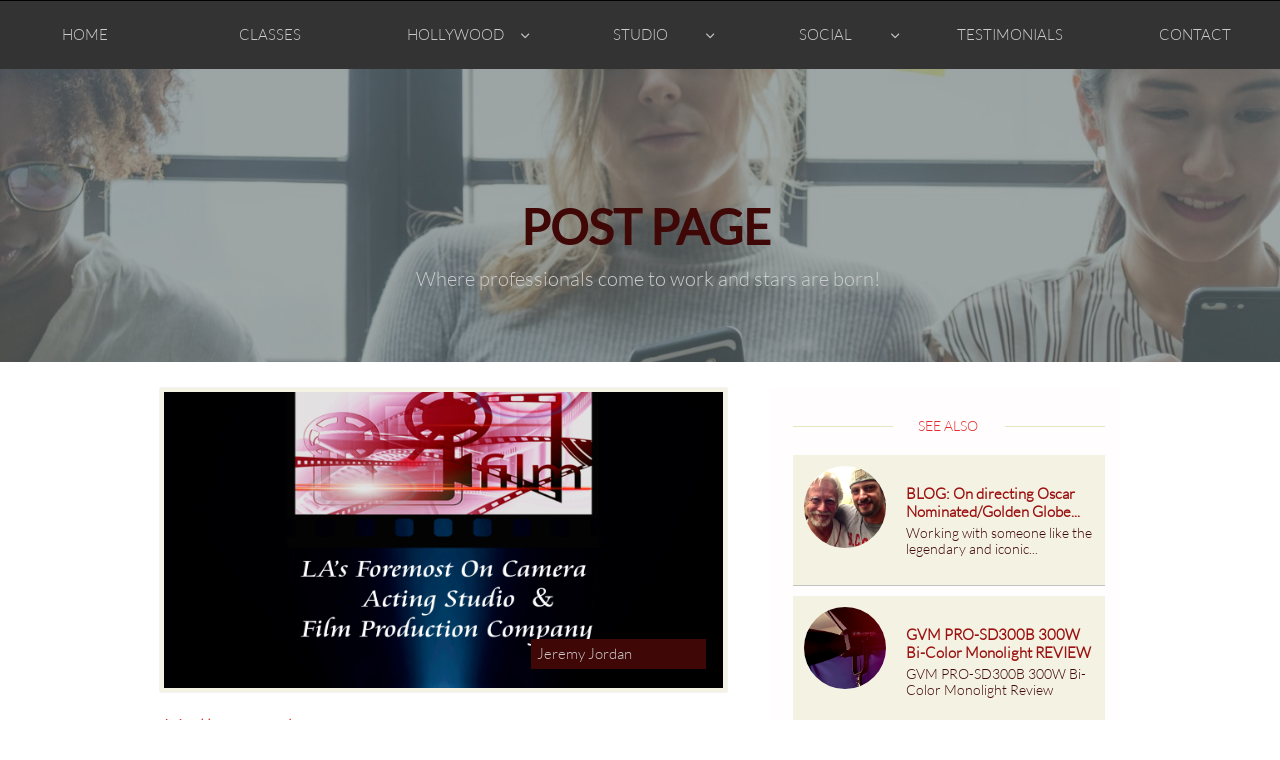

--- FILE ---
content_type: text/html
request_url: https://laactingstudios.com/industry-blog/hollywood
body_size: 12759
content:
<!DOCTYPE html PUBLIC "-//W3C//DTD XHTML 1.0 Transitional//EN" "http://www.w3.org/TR/xhtml1/DTD/xhtml1-transitional.dtd">
<html xmlns="http://www.w3.org/1999/xhtml">
<head>
<title>Post Page</title>
<meta http-equiv="Content-Type" content="text/html; charset=utf-8"/>
<meta http-equiv="X-UA-Compatible" content="IE=edge">
<meta name="SKYPE_TOOLBAR" content="SKYPE_TOOLBAR_PARSER_COMPATIBLE"/>
<meta name="HandheldFriendly" content="True" />
<meta name="MobileOptimized" content="1024" />
<meta name="viewport" content="width=1024" /> 
<link rel="shortcut icon" href="https://storage.googleapis.com/wzukusers/user-24198644/images/fav-8aa729d990e649b282b0cd6a0a8811a0/favicon.ico?v=fav-8aa729d990e649b282b0cd6a0a8811a0" type="image/x-icon" />
<link rel="icon" type="image/png" href="https://storage.googleapis.com/wzukusers/user-24198644/images/fav-8aa729d990e649b282b0cd6a0a8811a0/favicon-16x16.png?v=fav-8aa729d990e649b282b0cd6a0a8811a0" sizes="16x16">
<link rel="icon" type="image/png" href="https://storage.googleapis.com/wzukusers/user-24198644/images/fav-8aa729d990e649b282b0cd6a0a8811a0/favicon-32x32.png?v=fav-8aa729d990e649b282b0cd6a0a8811a0" sizes="32x32">
<link rel="icon" type="image/png" href="https://storage.googleapis.com/wzukusers/user-24198644/images/fav-8aa729d990e649b282b0cd6a0a8811a0/favicon-96x96.png?v=fav-8aa729d990e649b282b0cd6a0a8811a0" sizes="96x96">
<link rel="icon" type="image/png" href="https://storage.googleapis.com/wzukusers/user-24198644/images/fav-8aa729d990e649b282b0cd6a0a8811a0/favicon-160x160.png?v=fav-8aa729d990e649b282b0cd6a0a8811a0" sizes="160x160">
<link rel="icon" type="image/png" href="https://storage.googleapis.com/wzukusers/user-24198644/images/fav-8aa729d990e649b282b0cd6a0a8811a0/favicon-196x196.png?v=fav-8aa729d990e649b282b0cd6a0a8811a0" sizes="196x196">
<link rel="apple-touch-icon" href="https://storage.googleapis.com/wzukusers/user-24198644/images/fav-8aa729d990e649b282b0cd6a0a8811a0/apple-touch-icon.png?v=fav-8aa729d990e649b282b0cd6a0a8811a0" />
<link rel="apple-touch-icon" sizes="57x57" href="https://storage.googleapis.com/wzukusers/user-24198644/images/fav-8aa729d990e649b282b0cd6a0a8811a0/apple-touch-icon-57x57.png?v=fav-8aa729d990e649b282b0cd6a0a8811a0">
<link rel="apple-touch-icon" sizes="60x60" href="https://storage.googleapis.com/wzukusers/user-24198644/images/fav-8aa729d990e649b282b0cd6a0a8811a0/apple-touch-icon-60x60.png?v=fav-8aa729d990e649b282b0cd6a0a8811a0">
<link rel="apple-touch-icon" sizes="72x72" href="https://storage.googleapis.com/wzukusers/user-24198644/images/fav-8aa729d990e649b282b0cd6a0a8811a0/apple-touch-icon-72x72.png?v=fav-8aa729d990e649b282b0cd6a0a8811a0">
<link rel="apple-touch-icon" sizes="114x114" href="https://storage.googleapis.com/wzukusers/user-24198644/images/fav-8aa729d990e649b282b0cd6a0a8811a0/apple-touch-icon-114x114.png?v=fav-8aa729d990e649b282b0cd6a0a8811a0">
<link rel="apple-touch-icon" sizes="120x120" href="https://storage.googleapis.com/wzukusers/user-24198644/images/fav-8aa729d990e649b282b0cd6a0a8811a0/apple-touch-icon-120x120.png?v=fav-8aa729d990e649b282b0cd6a0a8811a0">
<link rel="apple-touch-icon" sizes="152x152" href="https://storage.googleapis.com/wzukusers/user-24198644/images/fav-8aa729d990e649b282b0cd6a0a8811a0/apple-touch-icon-152x152.png?v=fav-8aa729d990e649b282b0cd6a0a8811a0">
<meta name="msapplication-square70x70logo" content="https://storage.googleapis.com/wzukusers/user-24198644/images/fav-8aa729d990e649b282b0cd6a0a8811a0/mstile-70x70.png?v=fav-8aa729d990e649b282b0cd6a0a8811a0" />
<meta name="msapplication-square144x144logo" content="https://storage.googleapis.com/wzukusers/user-24198644/images/fav-8aa729d990e649b282b0cd6a0a8811a0/mstile-144x144.png?v=fav-8aa729d990e649b282b0cd6a0a8811a0" />
<meta name="msapplication-square150x150logo" content="https://storage.googleapis.com/wzukusers/user-24198644/images/fav-8aa729d990e649b282b0cd6a0a8811a0/mstile-150x150.png?v=fav-8aa729d990e649b282b0cd6a0a8811a0" />
<meta name="msapplication-wide310x150logo" content="https://storage.googleapis.com/wzukusers/user-24198644/images/fav-8aa729d990e649b282b0cd6a0a8811a0/mstile-310x150.png?v=fav-8aa729d990e649b282b0cd6a0a8811a0" />
<meta name="msapplication-square310x310logo" content="https://storage.googleapis.com/wzukusers/user-24198644/images/fav-8aa729d990e649b282b0cd6a0a8811a0/mstile-310x310.png?v=fav-8aa729d990e649b282b0cd6a0a8811a0" />


<meta name="twitter:card" content="summary"/>
<meta property="og:image" content="https://storage.googleapis.com/wzsitethumbnails/site-43588676/800x500.jpg"/>
<meta property="og:image:width" content="800"/>
<meta property="og:image:height" content="500"/>

<script async="" src="https://www.googletagmanager.com/gtag/js?id=UA-131391135-1"></script>
<script type="text/javascript">
window.dataLayer=window.dataLayer||[];function gtag(){window.dataLayer.push(arguments);}
gtag('js',new Date());gtag('config', 'UA-131391135-1')
</script>

<script type="text/javascript">
var _fc;window.getInsights=function(a,b){_fc||(_fc=a,a=null),window.AMInsights?(_fc&&(_fc(window.AMInsights),_fc=null),a&&a(window.AMInsights)):(b=b||25,setTimeout(function(){window.getInsights(a,2*b)},b))};
</script>
<script type="text/javascript" src="https://assets.mywebsitebuilder.com/assets/t.js?brand=Sitelio&v=g-202507311507277730" async></script>
<script type="text/javascript">
window.getInsights(function(insights){insights.init('3540e094-00c3-43b5-b109-11fade53f5f4');});
</script>

<link rel='stylesheet' type='text/css' href='https://components.mywebsitebuilder.com/g-202507311507277730/viewer-sitelio/viewer.css'/>

<script type='text/javascript'>
var PageData = {"baseAddress":"laactingstudios.com","ServicesBasePath":"","isTablet":false,"siteSettings":{"analyticsTrackingId":"\"UA-131391135-1\"","behanceSocialLinkId":"{\"type\":\"behance\",\"title\":\"Behance\",\"url\":\"http://www.behance.com\"}","doneFirstPublish":"true","dribbbleSocialLinkId":"{\"type\":\"dribbble\",\"title\":\"Dribbble\",\"url\":\"http://www.dribbble.com\"}","enableColumnsGrid":"false","etsySocialLinkId":"{\"type\":\"etsy\",\"title\":\"Etsy\",\"url\":\"http://www.etsy.com\"}","facebookSocialLinkId":"{\"type\":\"facebook\",\"title\":\"Facebook\",\"url\":\"https://facebook.com/pages/Ehost/396677323864645\"}","flickrSocialLinkId":"{\"type\":\"flickr\",\"title\":\"Flickr\",\"url\":\"http://www.flickr.com\"}","googlePlusSocialLinkId":"{\"type\":\"googlePlus\",\"title\":\"Google+\",\"url\":\"http://plus.google.com/+google\"}","instagramSocialLinkId":"{\"type\":\"instagram\",\"title\":\"Instagram\",\"url\":\"http://www.instagram.com\"}","isFirstMobileUse":"true","isFirstPreview":"true","linkedinSocialLinkId":"{\"type\":\"linkedin\",\"title\":\"LinkedIn\",\"url\":\"http://www.linkedin.com\"}","paypalAccountId":"\"laactingstudios@gmail.com\"","PayPalcurrency":"\"USD\"","picasaSocialLinkId":"{\"type\":\"picasa\",\"title\":\"Picasa\",\"url\":\"http://www.picasa.com\"}","pinterestSocialLinkId":"{\"type\":\"pinterest\",\"title\":\"Pinterest\",\"url\":\"http://www.pinterest.com\"}","privacyPolicy":"\"www.laactingstudios.com Privacy Policy\\r\\nThis privacy policy has been compiled to better serve those who are concerned with how their 'Personally Identifiable Information' (PII) is being used online. PII, as described in US privacy law and information security, is information that can be used on its own or with other information to identify, contact, or locate a single person, or to identify an individual in context. Please read our privacy policy carefully to get a clear understanding of how we collect, use, protect or otherwise handle your Personally Identifiable Information in accordance with our website.\\r\\n\\r\\nWhat personal information do we collect from the people that visit our blog, website or app?\\r\\n\\r\\nWhen ordering or registering on our site, as appropriate, you may be asked to enter your name, email address, phone number or other details to help you with your experience.\\r\\n\\r\\nWhen do we collect information?\\r\\n\\r\\nWe collect information from you when you register on our site, place an order, subscribe to a newsletter or enter information on our site.\\r\\n\\r\\n\\r\\nHow do we use your information?\\r\\n\\r\\nWe may use the information we collect from you when you register, make a purchase, sign up for our newsletter, respond to a survey or marketing communication, surf the website, or use certain other site features in the following ways:\\r\\n\\r\\n      \\u2022 To personalize your experience and to allow us to deliver the type of content and product offerings in which you are most interested.\\r\\n      \\u2022 To quickly process your transactions.\\r\\n      \\u2022 To send periodic emails regarding your order or other products and services.\\r\\n      \\u2022 To follow up with them after correspondence (live chat, email or phone inquiries)\\r\\n\\r\\nHow do we protect your information?\\r\\n\\r\\nOur website is scanned on a regular basis for security holes and known vulnerabilities in order to make your visit to our site as safe as possible.\\r\\n\\r\\nWe use regular Malware Scanning.\\r\\n\\r\\nYour personal information is contained behind secured networks and is only accessible by a limited number of persons who have special access rights to such systems, and are required to keep the information confidential. In addition, all sensitive\\/credit information you supply is encrypted via Secure Socket Layer (SSL) technology.\\r\\n\\r\\nWe implement a variety of security measures when a user places an order enters, submits, or accesses their information to maintain the safety of your personal information.\\r\\n\\r\\nAll transactions are processed through a gateway provider and are not stored or processed on our servers.\\r\\n\\r\\nDo we use 'cookies'?\\r\\n\\r\\nYes. Cookies are small files that a site or its service provider transfers to your computer's hard drive through your Web browser (if you allow) that enables the site's or service provider's systems to recognize your browser and capture and remember certain information. For instance, we use cookies to help us remember and process the items in your shopping cart. They are also used to help us understand your preferences based on previous or current site activity, which enables us to provide you with improved services. We also use cookies to help us compile aggregate data about site traffic and site interaction so that we can offer better site experiences and tools in the future.\\r\\n\\r\\nWe use cookies to:\\r\\n      \\u2022 Help remember and process the items in the shopping cart.\\r\\n      \\u2022 Keep track of advertisements.\\r\\n      \\u2022 Compile aggregate data about site traffic and site interactions in order to offer better site experiences and tools in the future. We may also use trusted third-party services that track this information on our behalf.\\r\\n\\r\\nYou can choose to have your computer warn you each time a cookie is being sent, or you can choose to turn off all cookies. You do this through your browser settings. Since browser is a little different, look at your browser's Help Menu to learn the correct way to modify your cookies.\\r\\n\\r\\nIf you turn cookies off, some features will be disabled. It won't affect the user's experience that make your site experience more efficient and may not function properly.\\r\\n\\r\\nHowever, you will still be able to place orders .\\r\\n\\r\\n\\r\\nThird-party disclosure\\r\\n\\r\\nWe do not sell, trade, or otherwise transfer to outside parties your Personally Identifiable Information unless we provide users with advance notice. This does not include website hosting partners and other parties who assist us in operating our website, conducting our business, or serving our users, so long as those parties agree to keep this information confidential. We may also release information when it's release is appropriate to comply with the law, enforce our site policies, or protect ours or others' rights, property or safety. \\r\\n\\r\\nHowever, non-personally identifiable visitor information may be provided to other parties for marketing, advertising, or other uses.\\r\\n\\r\\nThird-party links\\r\\n\\r\\nWe do not include or offer third-party products or services on our website.\\r\\n\\r\\nGoogle\\r\\n\\r\\nGoogle's advertising requirements can be summed up by Google's Advertising Principles. They are put in place to provide a positive experience for users. https:\\/\\/support.google.com\\/adwordspolicy\\/answer\\/1316548?hl=en \\r\\n\\r\\nWe have not enabled Google AdSense on our site but we may do so in the future.\\r\\n\\r\\nCOPPA (Children Online Privacy Protection Act)\\r\\n\\r\\nWhen it comes to the collection of personal information from children under the age of 13 years old, the Children's Online Privacy Protection Act (COPPA) puts parents in control. The Federal Trade Commission, United States' consumer protection agency, enforces the COPPA Rule, which spells out what operators of websites and online services must do to protect children's privacy and safety online.\\r\\n\\r\\nWe do not specifically market to children under the age of 13 years old.\\r\\n\\r\\nFair Information Practices\\r\\n\\r\\nThe Fair Information Practices Principles form the backbone of privacy law in the United States and the concepts they include have played a significant role in the development of data protection laws around the globe. Understanding the Fair Information Practice Principles and how they should be implemented is critical to comply with the various privacy laws that protect personal information.\\r\\n\\r\\nIn order to be in line with Fair Information Practices we will take the following responsive action, should a data breach occur:\\r\\nWe will notify you via email\\r\\nWe will notify the users via in-site notification\\r\\n      \\u2022 Within 7 business days\\r\\n\\r\\nWe also agree to the Individual Redress Principle which requires that individuals have the right to legally pursue enforceable rights against data collectors and processors who fail to adhere to the law. This principle requires not only that individuals have enforceable rights against data users, but also that individuals have recourse to courts or government agencies to investigate and\\/or prosecute non-compliance by data processors.\\r\\n\\r\\nCAN SPAM Act\\r\\n\\r\\nThe CAN-SPAM Act is a law that sets the rules for commercial email, establishes requirements for commercial messages, gives recipients the right to have emails stopped from being sent to them, and spells out tough penalties for violations.\\r\\n\\r\\nWe collect your email address in order to:\\r\\n      \\u2022 Send information, respond to inquiries, and\\/or other requests or questions\\r\\n      \\u2022 Process orders and to send information and updates pertaining to orders.\\r\\n      \\u2022 Send you additional information related to your product and\\/or service\\r\\n      \\u2022 Market to our mailing list or continue to send emails to our clients after the original transaction has occurred.\\r\\n\\r\\nTo be in accordance with CANSPAM, we agree to the following:\\r\\n      \\u2022 Not use false or misleading subjects or email addresses.\\r\\n      \\u2022 Identify the message as an advertisement in some reasonable way.\\r\\n      \\u2022 Include the physical address of our business or site headquarters.\\r\\n      \\u2022 Monitor third-party email marketing services for compliance, if one is used.\\r\\n      \\u2022 Honor opt-out\\/unsubscribe requests quickly.\\r\\n      \\u2022 Allow users to unsubscribe by using the link at the bottom of each email.\\r\\n\\r\\nIf at any time you would like to unsubscribe from receiving future emails, you can email us at\\r\\n      \\u2022 Follow the instructions at the bottom of each email.\\r\\nand we will promptly remove you from ALL correspondence.\\r\\n\\r\\n\\r\\nContacting Us\\r\\n\\r\\nIf there are any questions regarding this privacy policy, you may contact us using the information below.\\r\\n\\r\\nwww.laactingstudios.com\\r\\n10943 Camirillo St.\\r\\nNorth Hollywood, CA 91602\\r\\nUnited States\\r\\nlaactingstudios@gmail.com\\r\\n\\r\\nLast Edited on 2016-09-19\"","privacyPolicyActive":"true","redditSocialLinkId":"{\"type\":\"reddit\",\"title\":\"Reddit\",\"url\":\"http://www.reddit.com\"}","renrenSocialLinkId":"{\"type\":\"renren\",\"title\":\"Renren\",\"url\":\"http://www.renren.com\"}","showAlwaysColumnsGrid":"false","soundCloudSocialLinkId":"{\"type\":\"soundCloud\",\"title\":\"SoundCloud\",\"url\":\"http://www.soundcloud.com\"}","tripAdvisorSocialLinkId":"{\"type\":\"tripAdvisor\",\"title\":\"Trip Advisor\",\"url\":\"http://www.tripadvisor.com\"}","tumblrSocialLinkId":"{\"type\":\"tumblr\",\"title\":\"Tumblr\",\"url\":\"http://www.tumblr.com\"}","twitterSocialLinkId":"{\"type\":\"twitter\",\"title\":\"Twitter\",\"url\":\"https://twitter.com/ehostdotcom\"}","vimeoSocialLinkId":"{\"type\":\"vimeo\",\"title\":\"Vimeo\",\"url\":\"http://www.vimeo.com\"}","vkSocialLinkId":"{\"type\":\"vk\",\"title\":\"VK\",\"url\":\"http://www.vk.com\"}","weiboSocialLinkId":"{\"type\":\"weibo\",\"title\":\"Weibo\",\"url\":\"http://www.weibo.com\"}","youtubeSocialLinkId":"{\"type\":\"youtube\",\"title\":\"Youtube\",\"url\":\"http://www.youtube.com\"}"},"defaultAjaxPageID":"id1474173517319","PageNotFound":false};
var Global = {"FacebookAppID":null,"IsMobileView":false,"IsTabletView":false,"IsMobileClient":false,"CloudflareOptions":6,"SiteID":43588676};
var SiteInformation = {"groupId":43588676,"isPublished":false,"limitations":{"video":{"limitation":{"isLimited":true},"dialog":{"isDiscount":false}},"pages":{"limitation":{"isLimited":true},"dialog":{"isDiscount":false}},"ecommerce":{"limitation":{"isLimited":true},"dialog":{"isDiscount":false}},"publish":{"limitation":{"isLimited":true},"dialog":{"isDiscount":false}},"stats":{"limitation":{"isLimited":false},"dialog":{"isDiscount":false}},"storage":{"limitation":{"isLimited":true},"dialog":{"isDiscount":false}},"file":{"limitation":{"isLimited":true},"dialog":{"isDiscount":false}},"premium":{"limitation":{"isLimited":false},"dialog":{"isDiscount":false}},"mobile":{"limitation":{"isLimited":true},"dialog":{"isDiscount":false}},"newSites":{"limitation":{"isLimited":true},"dialog":{"isDiscount":false}},"favicon":{"limitation":{"isLimited":true},"dialog":{"isDiscount":false}},"embedded":{"limitation":{"isLimited":true},"dialog":{"isDiscount":false}},"bannerFeature":{"limitation":{"isLimited":false},"dialog":{"isDiscount":false},"iframeUrl":"https://components.mywebsitebuilder.com/sitelio/freebanner.html","iframeHeight":"66px"},"history":{"limitation":{"isLimited":true},"dialog":{"isDiscount":false}},"posts":{"limitation":{"isLimited":true},"dialog":{"isDiscount":false}},"hdvideo":{"limitation":{"isLimited":true},"dialog":{"isDiscount":false}},"totalPages":{"limitation":{"isLimited":true},"dialog":{"isDiscount":false}},"advancedStats":{"limitation":{"isLimited":false},"dialog":{"isDiscount":false}},"form":{"limitation":{"isLimited":true},"dialog":{"isDiscount":false}}},"isPremium":true,"isSaved":false,"siteType":0,"isTemplate":false,"baseVersion":"80618926","isFirstSiteVersion":false,"hasSites":false,"storeInformation":{},"appMarketInformation":{}};
var Settings = {"UserStorageUrlsMap":{"2":"https://wzukusers.blob.core.windows.net/user-{0}/","6":"https://storage.googleapis.com/wzukusers/user-{0}/","61":"https://storage.googleapis.com/wzukusers/user-{0}/","100":"https://storage.googleapis.com/te-hosted-sites/user-{0}/","105":"https://storage.googleapis.com/te-sitey-sites/user-{0}/","103":"https://storage.googleapis.com/te-websitebuilder-sites/user-{0}/","102":"https://storage.googleapis.com/te-sitelio-sites/user-{0}/","106":"https://storage.googleapis.com/te-sitebuilder-sites/user-{0}/"},"WebzaiStorageUrlsMap":{"2":"https://wzuk.blob.core.windows.net/assets/","6":"https://storage.googleapis.com/wzuk/assets/","61":"https://storage.googleapis.com/wzuk/assets/"},"InsightsTrackerUrl":"https://assets.mywebsitebuilder.com/assets","GoogleMapsApiKey":"AIzaSyBircn8XsIYBBfNl0AShXYSRlYFCqlxzoU","RecaptchaSiteKey":"6LduzUMUAAAAAMHqfxkZpwdwEckAL_hhoWOQP0B_","StaticContentUrl":"https://webzaidev.blob.core.windows.net/","ServiceAddress":"https://editor.sitelio.com/","ApplicationRoot":"https://components.mywebsitebuilder.com/g-202507311507277730","Brand":2,"ApplicationDomain":"sitelio.com","YoutubeApiKey":"","InstagramClientId":"483843269120637","AppsIframeRoot":"https://components.mywebsitebuilder.com","AppVersion":"g-202507311507277730","DevelopmentMode":"","ServiceEndpoints":{"Store":{"EmbedApi":"https://embed.sitelio.com/dist/src/","PublicApi":"https://store-api.sitelio.com/v1/"},"Storage":null},"ImageProxy":"https://images.builderservices.io/s/?","DataProxy":"https://data.mywebsitebuilder.com","IsApiPartner":false,"BrandName":"Sitelio","RaygunSettings":null,"FreeBannerUrl":"https://components.mywebsitebuilder.com/sitelio/freebanner.html"};

</script>
<script src='https://components.mywebsitebuilder.com/g-202507311507277730/viewer/viewer.js' type='text/javascript'></script>

<script src='https://storage.googleapis.com/te-sitelio-sites/user-24198644/sites/43588676/57de14946d64alPARnS9/0471207317db415ebfed8fc2cfd577d4.js?1758692870' type='text/javascript'></script>
<script src='https://storage.googleapis.com/te-sitelio-sites/user-24198644/sites/43588676/57de14946d64alPARnS9/c240f2fba37a4b38b2e5874887cde5ea.js?1758692870' type='text/javascript'></script>
<script src='https://storage.googleapis.com/te-sitelio-sites/user-24198644/sites/43588676/57de14946d64alPARnS9/9f61f0753c21434789541a266c7340b5.js?1758692870' type='text/javascript'></script>
<script type='text/javascript'>
var SiteFilesMap = {"page-1377696381900":"https://storage.googleapis.com/te-sitelio-sites/user-24198644/sites/43588676/57de14946d64alPARnS9/0129bf47ce0c41d3a70370fd473b30c5.js","page-1377696463194":"https://storage.googleapis.com/te-sitelio-sites/user-24198644/sites/43588676/57de14946d64alPARnS9/7902a9a0d4cd442d8b57e1abff709df4.js","page-id1474168557778":"https://storage.googleapis.com/te-sitelio-sites/user-24198644/sites/43588676/57de14946d64alPARnS9/52ae5e4fe7164aea853f5940c99a15d0.js","page-id1474173517319":"https://storage.googleapis.com/te-sitelio-sites/user-24198644/sites/43588676/57de14946d64alPARnS9/c240f2fba37a4b38b2e5874887cde5ea.js","page-id1474173517476":"https://storage.googleapis.com/te-sitelio-sites/user-24198644/sites/43588676/57de14946d64alPARnS9/e6431c14a5c44c51909960e0398bc51b.js","page-id1474694330516":"https://storage.googleapis.com/te-sitelio-sites/user-24198644/sites/43588676/57de14946d64alPARnS9/e05879a3f5874152b13e46a7fec791ff.js","page-id1474754423009":"https://storage.googleapis.com/te-sitelio-sites/user-24198644/sites/43588676/57de14946d64alPARnS9/3cd6ed2aeb1843cbaea0dfc3cb13dce4.js","page-id1521664054397":"https://storage.googleapis.com/te-sitelio-sites/user-24198644/sites/43588676/57de14946d64alPARnS9/5a54cb428609475f83a6c3a29bc574db.js","page-id1522551755238":"https://storage.googleapis.com/te-sitelio-sites/user-24198644/sites/43588676/57de14946d64alPARnS9/f244cb1a14a947a6aa822b22363fed41.js","page-id1527983586393":"https://storage.googleapis.com/te-sitelio-sites/user-24198644/sites/43588676/57de14946d64alPARnS9/56e9a1d5ef574979adee391ee0ef0dae.js","page-id1529742330739":"https://storage.googleapis.com/te-sitelio-sites/user-24198644/sites/43588676/57de14946d64alPARnS9/20c70f48893b4ada84dd480dbae7f160.js","page-id1547083048352":"https://storage.googleapis.com/te-sitelio-sites/user-24198644/sites/43588676/57de14946d64alPARnS9/76c9fd3cb6d84bdd8e50599df22393d3.js","page-id1547624395120":"https://storage.googleapis.com/te-sitelio-sites/user-24198644/sites/43588676/57de14946d64alPARnS9/da1db59d9a42490484f67e77e7581d08.js","page-id1547684518297":"https://storage.googleapis.com/te-sitelio-sites/user-24198644/sites/43588676/57de14946d64alPARnS9/5a0bc7b4dd8444e9b4f76d95add9d0ea.js","page-id1561059300805":"https://storage.googleapis.com/te-sitelio-sites/user-24198644/sites/43588676/57de14946d64alPARnS9/90666b4466834a21aae11da27b8ddd09.js","page-id1561062670092":"https://storage.googleapis.com/te-sitelio-sites/user-24198644/sites/43588676/57de14946d64alPARnS9/d9cccc60c3a149fbb6fa8f4844945b05.js","page-id1343569893637":"https://storage.googleapis.com/te-sitelio-sites/user-24198644/sites/43588676/57de14946d64alPARnS9/bb797c7741ed42769c7b5aaebaf6e4f7.js","master-1343569893636":"https://storage.googleapis.com/te-sitelio-sites/user-24198644/sites/43588676/57de14946d64alPARnS9/9f61f0753c21434789541a266c7340b5.js","site-structure":"https://storage.googleapis.com/te-sitelio-sites/user-24198644/sites/43588676/57de14946d64alPARnS9/0471207317db415ebfed8fc2cfd577d4.js"};
</script>


<style type="text/css"> #mobile-loading-screen, #desktop-loading-screen{position:absolute;left:0;top:0;right:0;bottom:0;z-index:100000000;background:white url('[data-uri]') center center no-repeat;} body.state-loading-mobile-viewer, body.state-loading-mobile-viewer .page-element, body.state-loading-mobile-viewer #body-element, body.state-loading-desktop-viewer, body.state-loading-desktop-viewer .page-element, body.state-loading-desktop-viewer #body-element{height:100%;width:100%;overflow-y:hidden !important;} </style>
<script type="text/javascript">
var DynamicPageContent = null;
var DBSiteMetaData = { "pagesStructureInformation":{"pagesData":{"id1343569893637":{"metaTags":"","headerCode":"","footerCode":"","tags":[],"id":"id1343569893637","pageID":null,"pid":null,"title":"HOME","name":null,"pageTitle":"Film Acting Class, On Camera Acting Lessons, On Set Acting Studio, Los Angeles Acting Classes","description":"LA's Foremost On Camera Acting Studio, Film Acting Lessons, Prestigious Los Angeles Acting Studio taught by feature film maker and director David Rountree and dramatic Shakespeare trained actor Matthew Bellows. This is Los Angeles Film Acting at its best! From Audition to Fully Filmed scenes all on camera. ","keyWords":"Acting Classes, Acting Lessons, Film Acting Lessons, Acting Studios, Acting studio, Film acting lesson, acting class, actors, drama lessons, Online acting videos, online acting, film acting class, on camera acting, on camera acting studios, on camera acting studio, on camera acting lesson, acting classes, Los Angeles acting schools, Los angeles acting lessons, best acting lessons, best acting class, top rated acting class, top rated acting studio, ","index":1,"isHomePage":true,"shareStyle":true,"useNameASTitle":false,"supportsMobileStates":true,"urlAlias":"","useNameASUrl":false,"useDefaultTitle":false,"masterPageListName":"","masterPageType":"","isSearchEngineDisabled":false},"1377696381900":{"metaTags":"","headerCode":"","footerCode":"","tags":[],"id":"1377696381900","pageID":null,"pid":null,"title":"TESTIMONIALS","name":null,"pageTitle":"A list actors describe why Los Angeles Acting Studios and David Rountree is an expert acting coach and how beneficial his classes are to acting students","description":"A list superstars give testimonials for Los Angeles Acting Studios and Independent Feature Film Director and professional actor David Rountree. He is an top tier acting coach and teacher and a well connected industry professional to work with at his acting studio with acting lessons. ","keyWords":"","index":15,"isHomePage":false,"shareStyle":true,"useNameASTitle":true,"supportsMobileStates":true,"urlAlias":"testimonials","useNameASUrl":true,"useDefaultTitle":false,"masterPageListName":"","masterPageType":"","isSearchEngineDisabled":false},"1377696463194":{"metaTags":"","headerCode":"","footerCode":"","tags":[],"id":"1377696463194","pageID":null,"pid":null,"title":"CONTACT","name":null,"pageTitle":"Contact information for Los Angeles Acting Studios and film acting lessons","description":"Contact information for Los Angeles Acting Studios and film acting lessons","keyWords":"","index":16,"isHomePage":false,"shareStyle":true,"useNameASTitle":true,"supportsMobileStates":true,"urlAlias":"contact","useNameASUrl":true,"useDefaultTitle":false,"masterPageListName":"","masterPageType":"","isSearchEngineDisabled":false},"id1474168557778":{"metaTags":"","headerCode":"","footerCode":"","tags":[],"id":"id1474168557778","pageID":null,"pid":null,"title":"Video Gallery","name":null,"pageTitle":"Videos for Los Angeles Acting Studios, Independent Feature Film maker and director David Rountree and Dramatic actor Matthew Bellows","description":"Videos for Los Angeles Acting Studios, Independent Feature Film Maker and Director David Rountree and dramatic Shakespearean trained actor Matthew Bellows. Prestigious acting studio and film acting lessons","keyWords":"","index":13,"isHomePage":false,"shareStyle":true,"useNameASTitle":false,"supportsMobileStates":true,"urlAlias":"video-gallery","useNameASUrl":true,"useDefaultTitle":false,"masterPageListName":"","masterPageType":"","isSearchEngineDisabled":false},"id1474173517319":{"metaTags":"","headerCode":"","footerCode":"","tags":[],"id":"id1474173517319","pageID":null,"pid":null,"title":"Post Page","name":null,"pageTitle":"","description":"","keyWords":"","isHomePage":false,"shareStyle":true,"useNameASTitle":false,"supportsMobileStates":true,"urlAlias":"post-page","useNameASUrl":true,"useDefaultTitle":false,"masterPageListName":"","pageListName":"LocalBlog","masterPageType":"","isSearchEngineDisabled":false},"id1474173517476":{"metaTags":"","headerCode":"","footerCode":"","tags":[],"id":"id1474173517476","pageID":null,"pid":null,"title":"Industry Blog","name":null,"pageTitle":"","description":"","keyWords":"","index":14,"isHomePage":false,"shareStyle":true,"useNameASTitle":false,"supportsMobileStates":true,"urlAlias":"industry-blog","useNameASUrl":true,"useDefaultTitle":false,"masterPageListName":"LocalBlog","masterPageType":"","isSearchEngineDisabled":false},"id1474694330516":{"metaTags":"","headerCode":"","footerCode":"","tags":[],"id":"id1474694330516","pageID":null,"pid":null,"title":"STUDIO","name":null,"pageTitle":"","description":"","keyWords":"","index":6,"isHomePage":false,"shareStyle":true,"useNameASTitle":false,"supportsMobileStates":true,"urlAlias":"studio","useNameASUrl":true,"useDefaultTitle":false,"masterPageListName":"","masterPageType":"","isSearchEngineDisabled":false},"id1474754423009":{"metaTags":"","headerCode":"","footerCode":"","tags":[],"id":"id1474754423009","pageID":null,"pid":null,"title":"SOCIAL","name":null,"pageTitle":"LA Acting Studios Next Open Enrollment","description":"","keyWords":"Acting classes, Film acting class, acting class","index":12,"isHomePage":false,"shareStyle":true,"useNameASTitle":false,"supportsMobileStates":true,"urlAlias":"social","useNameASUrl":true,"useDefaultTitle":false,"masterPageListName":"","masterPageType":"","isSearchEngineDisabled":false},"id1521664054397":{"metaTags":"","headerCode":"","footerCode":"","tags":[],"id":"id1521664054397","pageID":null,"pid":null,"title":"CLASSES","name":null,"pageTitle":"","description":"","keyWords":"","index":2,"isHomePage":false,"shareStyle":true,"useNameASTitle":false,"supportsMobileStates":true,"urlAlias":"classes","useNameASUrl":true,"useDefaultTitle":false,"masterPageListName":"","masterPageType":"","isSearchEngineDisabled":false},"id1522551755238":{"metaTags":"","headerCode":"","footerCode":"","tags":[],"id":"id1522551755238","pageID":null,"pid":null,"title":"Film Con Hollywood","name":null,"pageTitle":"","description":"","keyWords":"","index":10,"isHomePage":false,"shareStyle":true,"useNameASTitle":false,"supportsMobileStates":true,"urlAlias":"film-con-hollywood","useNameASUrl":true,"useDefaultTitle":false,"masterPageListName":"","masterPageType":"","isSearchEngineDisabled":false},"id1527983586393":{"metaTags":"","headerCode":"","footerCode":"","tags":[],"id":"id1527983586393","pageID":null,"pid":null,"title":"400 to Oahu","name":null,"pageTitle":"","description":"","keyWords":"","index":11,"isHomePage":false,"shareStyle":true,"useNameASTitle":false,"supportsMobileStates":true,"urlAlias":"400-to-oahu","useNameASUrl":true,"useDefaultTitle":false,"masterPageListName":"","masterPageType":"","isSearchEngineDisabled":false},"id1529742330739":{"metaTags":"","headerCode":"","footerCode":"","tags":[],"id":"id1529742330739","pageID":null,"pid":null,"title":"Studio Bookings","name":null,"pageTitle":"","description":"","keyWords":"","index":8,"isHomePage":false,"shareStyle":true,"useNameASTitle":false,"supportsMobileStates":true,"urlAlias":"studio-bookings","useNameASUrl":true,"useDefaultTitle":false,"masterPageListName":"","masterPageType":"","isSearchEngineDisabled":false,"menu":{"isDesktopDisabled":true,"isMobileDisabled":true}},"id1547083048352":{"metaTags":"","headerCode":"","footerCode":"","tags":[],"id":"id1547083048352","pageID":null,"pid":null,"title":"SELF - TAPE STUDIO","name":null,"pageTitle":"","description":"","keyWords":"","index":5,"isHomePage":false,"shareStyle":true,"useNameASTitle":false,"supportsMobileStates":true,"urlAlias":"self-tape-studio","useNameASUrl":true,"useDefaultTitle":false,"masterPageListName":"","masterPageType":"","isSearchEngineDisabled":false},"id1547624395120":{"metaTags":"","headerCode":"","footerCode":"","tags":[],"id":"id1547624395120","pageID":null,"pid":null,"title":"Studio Policies","name":null,"pageTitle":"","description":"","keyWords":"","index":9,"isHomePage":false,"shareStyle":true,"useNameASTitle":false,"supportsMobileStates":true,"urlAlias":"studio-policies","useNameASUrl":true,"useDefaultTitle":false,"masterPageListName":"","masterPageType":"","isSearchEngineDisabled":false},"id1547684518297":{"metaTags":"","headerCode":"","footerCode":"","tags":[],"id":"id1547684518297","pageID":null,"pid":null,"title":"Meet the Studio","name":null,"pageTitle":"","description":"","keyWords":"","index":7,"isHomePage":false,"shareStyle":true,"useNameASTitle":false,"supportsMobileStates":true,"urlAlias":"meet-the-studio","useNameASUrl":true,"useDefaultTitle":false,"masterPageListName":"","masterPageType":"","isSearchEngineDisabled":false},"id1561059300805":{"metaTags":"","headerCode":"","footerCode":"","tags":[],"id":"id1561059300805","pageID":null,"pid":null,"title":"DEMO REELS","name":null,"pageTitle":"","description":"","keyWords":"","index":4,"isHomePage":false,"shareStyle":false,"useNameASTitle":false,"supportsMobileStates":true,"urlAlias":"demo-reels","useNameASUrl":true,"useDefaultTitle":false,"masterPageListName":"","masterPageType":"","isSearchEngineDisabled":false,"menu":{"isMobileDisabled":false}},"id1561062670092":{"metaTags":"","headerCode":"","footerCode":"","tags":[],"id":"id1561062670092","pageID":null,"pid":null,"title":"HOLLYWOOD","name":null,"pageTitle":"","description":"","keyWords":"","index":3,"isHomePage":false,"shareStyle":false,"useNameASTitle":false,"supportsMobileStates":true,"urlAlias":"hollywood","useNameASUrl":true,"useDefaultTitle":false,"masterPageListName":"","masterPageType":"","isSearchEngineDisabled":false}},"pagesHierarchies": {"id1474173517476":["id1474173517319"],"id1474694330516":["id1529742330739","id1522551755238","id1547624395120","id1547684518297","id1527983586393"],"id1474754423009":["id1474168557778","id1474173517476"],"id1561062670092":["id1561059300805","id1547083048352"]}},"siteStructureInformation":{"masterPages": {"1343569893636":{"pagesIDs":["id1343569893637","1377696381900","1377696463194","id1474168557778","id1474173517319","id1474173517476","id1474694330516","id1474754423009","id1521664054397","id1522551755238","id1527983586393","id1529742330739","id1547083048352","id1547624395120","id1547684518297","id1561059300805","id1561062670092"]}},"listsInformation": {"LocalBlog":{"defaultDynamicPageId":"id1474173517319","listType":null,"listId":13682245,"listName":"LocalBlog","remoteDataSource":null,"isTemplate":false,"hasAppMarketStore":false,"hasShownMigrationMessage":false,"connectedListPage":"id1474173517476","connectedDynamicPages":["id1474173517319"],"isVisible":false,"hasAnyCatsVariantsOrStock":false,"isOnePageList":false}}} };
var TemporaryImages = {};
Viewer.initialize();
</script>
</head>
<body class="state-loading-desktop-viewer">
<div id="desktop-loading-screen"></div>

<!-- Facebook Pixel Code -->
<script>
  !function(f,b,e,v,n,t,s)
  {if(f.fbq)return;n=f.fbq=function(){n.callMethod?
  n.callMethod.apply(n,arguments):n.queue.push(arguments)};
  if(!f._fbq)f._fbq=n;n.push=n;n.loaded=!0;n.version='2.0';
  n.queue=[];t=b.createElement(e);t.async=!0;
  t.src=v;s=b.getElementsByTagName(e)[0];
  s.parentNode.insertBefore(t,s)}(window, document,'script',
  'https://connect.facebook.net/en_US/fbevents.js');
  fbq('init', '650684178731167');
  fbq('track', 'PageView');
</script>
<noscript><img height="1" width="1" style="display:none"
  src="https://www.facebook.com/tr?id=650684178731167&ev=PageView&noscript=1"
/></noscript>
<!-- End Facebook Pixel Code -->

<!-- Global site tag (gtag.js) - Google Ads: 872607683 -->
<script async src="https://www.googletagmanager.com/gtag/js?id=AW-872607683"></script>
<script>
  window.dataLayer = window.dataLayer || [];
  function gtag(){dataLayer.push(arguments);}
  gtag('js', new Date());

  gtag('config', 'AW-872607683');
</script>


<div id="body-element"></div>

</body>
</html>

